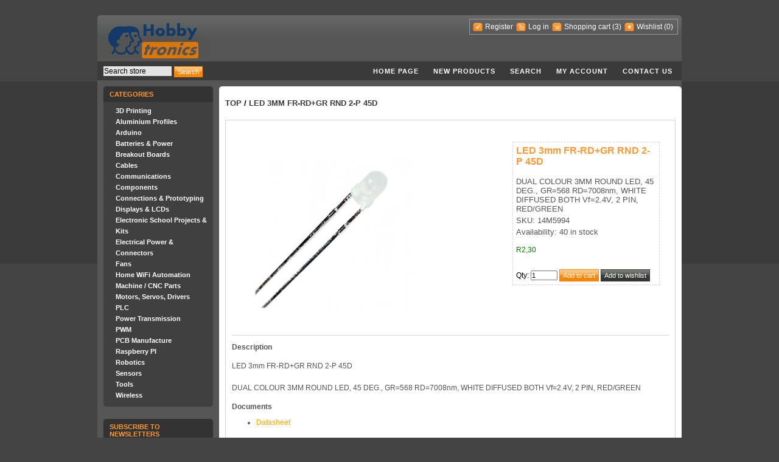

--- FILE ---
content_type: text/html; charset=utf-8
request_url: https://www.hobbytronics.co.za/p/3950/led-3mm-fr-rdgr-rnd-2-p-45d
body_size: 24663
content:
<!DOCTYPE html>
<html >
<head>
    <title>Hobbytronics. LED 3mm FR-RD+GR RND 2-P 45D</title>
    <meta http-equiv="Content-type" content="text/html;charset=UTF-8" />
	<meta name="fb:app_id" content="252633221496204" />
    <meta name="description" content="LED 3mm FR-RD+GR RND 2-P 45D" />
    <meta name="keywords" content="LED 3mm FR-RD+GR RND 2-P 45D" />
    
    
    <!-- Google code for Analytics tracking -->
<script type="text/javascript">
var _gaq = _gaq || [];
_gaq.push(['_setAccount', 'UA-27956915-1']);
_gaq.push(['_trackPageview']);

(function() {
    var ga = document.createElement('script'); ga.type = 'text/javascript'; ga.async = true;
    ga.src = ('https:' == document.location.protocol ? 'https://ssl' : 'http://www') + '.google-analytics.com/ga.js';
    var s = document.getElementsByTagName('script')[0]; s.parentNode.insertBefore(ga, s);
})();
</script>

    <link href="/Themes/DarkOrange/Content/styles.css" rel="stylesheet" type="text/css" />
<link href="/Content/smoothness/jquery-ui-1.8.17.custom.css" rel="stylesheet" type="text/css" />

    <script src="/Scripts/jquery-1.7.1.min.js" type="text/javascript"></script>
<script src="/Scripts/jquery.unobtrusive-ajax.min.js" type="text/javascript"></script>
<script src="/Scripts/jquery.validate.min.js" type="text/javascript"></script>
<script src="/Scripts/jquery.validate.unobtrusive.min.js" type="text/javascript"></script>
<script src="/Scripts/jquery-ui.min.js" type="text/javascript"></script>
<script src="/Scripts/public.common.js" type="text/javascript"></script>
<script src="/Scripts/public.ajaxcart.js" type="text/javascript"></script>
<script src="/Scripts/slimbox2.js" type="text/javascript"></script>

    
    <link href="http://www.hobbytronics.co.za/news/rss/1" rel="alternate" type="application/rss+xml" title="Hobbytronics: News" />
    
    
        <link rel="shortcut icon" href="https://www.hobbytronics.co.za/favicon.ico" />

    <!--Powered by nopCommerce - http://www.nopCommerce.com-->
    <!--Copyright (c) 2008-2012-->
</head>
<body>
    

<div id="dialog-notifications-success" title="Notification" style="display:none;">
</div>
<div id="dialog-notifications-error" title="Error" style="display:none;">
</div>
<div id="bar-notification" class="bar-notification">
    <img src="/Content/Images/ico-close-notification-bar.png" class="close" alt="Close" title="Close" />
</div>


<div class="master-wrapper-page">
    
    <div class="master-wrapper-content">
        <script type="text/javascript">
            AjaxCart.init(false, '.header-links .cart-qty', '.header-links .wishlist-qty', '#flyout-cart');
        </script>
        <div class="header">
    <div class="header-logo">
        <a href="/" class="logo">&nbsp; </a>
    </div>
    <div class="header-links-wrapper">
        <div class="header-links">
    <ul>
        
            <!-- PDJ -->
			<!--
            <li><a href="/Plugins/ExternalAuthFacebook/Login" class="ico-login-facebook"></a></li> 
			<li><a href="/google_login.html" class="ico-login-google"></a></li>
			-->
            <!-- PDJ -->
            <li><a href="/register" class="ico-register">Register</a></li>
            <li><a href="/login" class="ico-login">Log in</a></li>
            <li id="topcartlink"><a href="/cart" class="ico-cart">Shopping cart</a>
                <a href="/cart" class="cart-qty">(3)</a>
            </li>
            <li><a href="/wishlist" class="ico-wishlist">Wishlist</a> <a href="/wishlist" class="wishlist-qty">
                (0)</a> </li>
        
    </ul>
        <script type="text/javascript">
            $('#topcartlink').live('mouseenter', function () {
                $('#flyout-cart').addClass('active');
            });
            $('#topcartlink').live('mouseleave', function () {
                $('#flyout-cart').removeClass('active');
            });
            $('#flyout-cart').live('mouseenter', function () {
                $('#flyout-cart').addClass('active');
            });
            $('#flyout-cart').live('mouseleave', function () {
                $('#flyout-cart').removeClass('active');
            });
        </script>
</div>

        <div id="flyout-cart">
    <div class="mini-shopping-cart">
        <div class="count">
There are <a href="/cart" class="items">3 items</a> in your cart.        </div>
            <div class="items">
                <table>
                        <col width="1" />
                    <col />
                    <tbody>
                            <tr class="item first">
                                    <td class="picture">
                                        <a href="/p/2529/dc-ac-current-sensor-board-30a" title="Show details for DC / AC CURRENT SENSOR BOARD, 30A">
                                            <img alt="Picture of DC / AC CURRENT SENSOR BOARD, 30A" src="https://www.hobbytronics.co.za/content/images/thumbs/0013300_15M8319_47.png" title="Show details for DC / AC CURRENT SENSOR BOARD, 30A" />
                                        </a>
                                    </td>
                                <td class="product">
                                    <div class="name">
                                        <a href="/p/2529/dc-ac-current-sensor-board-30a">DC / AC CURRENT SENSOR BOARD, 30A</a>
                                    </div>
                                    <div class="clear">
                                    </div>
                                    <div class="price">Unit price: R113,00</div>
                                    <div class="clear">
                                    </div>
                                    <div class="quantity">Quantity: 1</div>
                                </td>
                            </tr>
                            <tr class="item ">
                                    <td class="picture">
                                        <a href="/p/1628/temperature-and-humidity-sensor" title="Show details for TEMPERATURE AND HUMIDITY SENSOR">
                                            <img alt="Picture of TEMPERATURE AND HUMIDITY SENSOR" src="https://www.hobbytronics.co.za/content/images/thumbs/0012261_temperature-and-humidity-sensor_47.png" title="Show details for TEMPERATURE AND HUMIDITY SENSOR" />
                                        </a>
                                    </td>
                                <td class="product">
                                    <div class="name">
                                        <a href="/p/1628/temperature-and-humidity-sensor">TEMPERATURE AND HUMIDITY SENSOR</a>
                                    </div>
                                    <div class="clear">
                                    </div>
                                    <div class="price">Unit price: R297,00</div>
                                    <div class="clear">
                                    </div>
                                    <div class="quantity">Quantity: 1</div>
                                </td>
                            </tr>
                            <tr class="item ">
                                    <td class="picture">
                                        <a href="/p/1580/microcontroller-dip-20mhzatmega328p-pu" title="Show details for ATMEGA328P-PU - MICROCONTROLLER DIP 20MHz">
                                            <img alt="Picture of ATMEGA328P-PU - MICROCONTROLLER DIP 20MHz" src="https://www.hobbytronics.co.za/content/images/thumbs/0012199_atmega328p-pu-microcontroller-dip-20mhz_47.png" title="Show details for ATMEGA328P-PU - MICROCONTROLLER DIP 20MHz" />
                                        </a>
                                    </td>
                                <td class="product">
                                    <div class="name">
                                        <a href="/p/1580/microcontroller-dip-20mhzatmega328p-pu">ATMEGA328P-PU - MICROCONTROLLER DIP 20MHz</a>
                                    </div>
                                    <div class="clear">
                                    </div>
                                    <div class="price">Unit price: R111,00</div>
                                    <div class="clear">
                                    </div>
                                    <div class="quantity">Quantity: 1</div>
                                </td>
                            </tr>
                    </tbody>
                </table>
            </div>
            <div class="clear">
            </div>
            <div class="totals">Sub-Total: R521,00</div>
            <div class="clear">
            </div>
            <div class="buttons">
                    <input type="button" value="Go to cart" class="button-1 cart-button" onclick="setLocation('/cart')" />
                    <input type="button" value="Checkout" class="button-1 checkout-button" onclick="setLocation('/checkout')" />
            </div>
    </div>
</div>

    </div>
    <div class="header-selectors-wrapper">
        <div class="tax-display-type-selector">
            
        </div>
        <div class="currency-selector">
            
        </div>
        <div class="language-selector">
            
        </div>
        
    </div>
</div>

        <div class="header-menu">
    <div class="search-box">
<form action="/search" method="get" onsubmit="return check_small_search_form()">        <ul>
            <li>
                <input type="text" class="search-box-text" id="small-searchterms"  autocomplete="off"
                value="Search store" name="q"  onfocus="if(this.value=='Search store')this.value=''" onblur="if(this.value=='') {this.value = 'Search store';}" />&nbsp;
            </li>
            <li>
                <input type="submit" class="button-1 search-box-button" value="Search" />
            </li>
        </ul>
        <script type="text/javascript">

            function check_small_search_form() {
                var search_terms = $("#small-searchterms");
                if (search_terms.val() == "") {
                    alert('Please enter some search keyword');
                    search_terms.focus();
                    return false;
                }

                return true;
            }
                
                $(function () {
                    $('#small-searchterms').autocomplete({
                        delay: 500,
                        minLength: 3,
                        source: '/catalog/searchtermautocomplete',
			            select: function( event, ui ) {
				            $("#small-searchterms").val(ui.item.label);
                            setLocation(ui.item.producturl);
				            return false;
			            }
                    })
                    .data("autocomplete")._renderItem = function( ul, item ) {
                    var t = item.label;
                    //html encode
                    t = htmlEncode(t);
                    return $("<li></li>")
                    .data("item.autocomplete", item)
                    .append("<a>" + t + "</a>")
                    .appendTo(ul);
                    };
                });
                
        </script>
</form></div>
    <ul class="top-menu">
    
    <li><a href="/">Home page</a></li>
        <li><a href="/newproducts">New products</a>
        </li>
    <li><a href="/search">Search</a> </li>
    <li><a href="/customer/info">My account</a></li>
    <li><a href="/contactus">Contact us</a></li>
    
</ul>

</div>

        
        
        <div class="ajax-loading-block-window" style="display: none">
            <div class="loading-image">
            </div>
        </div>
        <div class="master-wrapper-side-2">
        <div class="clear">
        </div>  
    <div class="block block-category-navigation">
        <div class="title">
            Categories
        </div>
        <div class="clear">
        </div>
        <div class="listbox">
            <ul>
                    <li class="inactive" 
                    ><a href="/c/645/3d-printing">3D Printing
                    </a></li>
                    <li class="inactive" 
                    ><a href="/c/776/aluminium-profiles">Aluminium Profiles
                    </a></li>
                    <li class="inactive" 
                    ><a href="/c/457/arduino">Arduino
                    </a></li>
                    <li class="inactive" 
                    ><a href="/c/465/batteries-power">Batteries &amp; Power
                    </a></li>
                    <li class="inactive" 
                    ><a href="/c/475/breakout-boards">Breakout Boards
                    </a></li>
                    <li class="inactive" 
                    ><a href="/c/478/cables">Cables
                    </a></li>
                    <li class="inactive" 
                    ><a href="/c/481/communications">Communications
                    </a></li>
                    <li class="inactive" 
                    ><a href="/c/486/components">Components
                    </a></li>
                    <li class="inactive" 
                    ><a href="/c/535/connections-prototyping">Connections &amp; Prototyping
                    </a></li>
                    <li class="inactive" 
                    ><a href="/c/565/displays-lcds">Displays &amp; LCDs
                    </a></li>
                    <li class="inactive" 
                    ><a href="/c/856/electronic-school-projects-kits">Electronic School Projects &amp; Kits
                    </a></li>
                    <li class="inactive" 
                    ><a href="/c/871/electrical-power-connectors">Electrical Power &amp; Connectors
                    </a></li>
                    <li class="inactive" 
                    ><a href="/c/869/fans">Fans
                    </a></li>
                    <li class="inactive" 
                    ><a href="/c/804/home-wifi-automation">Home WiFi Automation
                    </a></li>
                    <li class="inactive" 
                    ><a href="/c/787/machine-cnc-parts">Machine / CNC Parts
                    </a></li>
                    <li class="inactive" 
                    ><a href="/c/592/motors-servos-drivers">Motors, Servos, Drivers
                    </a></li>
                    <li class="inactive" 
                    ><a href="/c/824/plc">PLC
                    </a></li>
                    <li class="inactive" 
                    ><a href="/c/882/power-transmission">Power Transmission
                    </a></li>
                    <li class="inactive" 
                    ><a href="/c/942/pwm">PWM
                    </a></li>
                    <li class="inactive" 
                    ><a href="/c/770/pcb-manufacture">PCB Manufacture
                    </a></li>
                    <li class="inactive" 
                    ><a href="/c/754/raspberry-pi">Raspberry PI
                    </a></li>
                    <li class="inactive" 
                    ><a href="/c/602/robotics">Robotics
                    </a></li>
                    <li class="inactive" 
                    ><a href="/c/615/sensors">Sensors
                    </a></li>
                    <li class="inactive" 
                    ><a href="/c/630/tools">Tools
                    </a></li>
                    <li class="inactive" 
                    ><a href="/c/638/wireless">Wireless
                    </a></li>
            </ul>
        </div>
    </div>
        <div class="clear">
        </div>
        <div class="clear">
        </div>
<div class="block block-newsletter">
    <div class="title">
        Subscribe to newsletters
    </div>
    <div class="clear">
    </div>
    <div class="listbox">
        <div id="newsletter-subscribe-block">
            Email:
            <input id="newsletter-email" name="NewsletterEmail" type="text" value="" />
            
            <div class="options">
                <input id="newsletter-subscribe" type="radio" name="newsletter-subscribe" value="newsletter-subscribe"
                    checked="checked" />
                <label for="newsletter-subscribe">Subscribe</label>
                <input id="newsletter-unsubscribe" type="radio" name="newsletter-subscribe" value="newsletter-unsubscribe" />
                <label for="newsletter-unsubscribe">Unsubscribe</label>
            </div>
            <div class="clear">
            </div>
            <div class="buttons">
                <input type="button" value="Submit" id="newsletter-subscribe-button" class="button-1 newsletter-subscribe-button" />
                <span id="subscribe-loading-progress" style="display: none;">Wait...
                    <img src='/Content/Images/ajax_loader_small.gif' alt="Wait..." />
                </span>
            </div>
        </div>
        <div class="clear">
        </div>
        <div id="newsletter-result-block">
        </div>
    </div>
    <script type="text/javascript">
        $(document).ready(function () {
            $('#newsletter-subscribe-button').click(function () {
                
                var subscribe = 'true';
                if($('#newsletter-unsubscribe').is(':checked')) { 
                    subscribe = 'false';
                }
                var email = $("#newsletter-email").val();
                var subscribeProgress = $("#subscribe-loading-progress");
                subscribeProgress.show();
                $.ajax({
                    cache: false,
                    type: "POST",
                    url: "/subscribenewsletter",
                    data: { "subscribe": subscribe, "email": email },
                    success: function (data) {
                        subscribeProgress.hide();
                        $("#newsletter-result-block").html(data.Result);
                         if (data.Success) {
                            $('#newsletter-subscribe-block').hide();
                            $('#newsletter-result-block').show();
                         }
                         else {
                            $('#newsletter-result-block').fadeIn("slow").delay(2000).fadeOut("slow");
                         }
                    },
                    error:function (xhr, ajaxOptions, thrownError){
                        alert('Failed to subscribe.');
                        subscribeProgress.hide();
                    }  
                });                
                return false;
            });
        });
    </script>
</div>
        <div class="clear">
        </div>
</div>
<div class="master-wrapper-center-2">
    
    <!--product breadcrumb-->
<div class="breadcrumb">
    <ul>
        
        <li><a href="/" title="Top">Top</a>
            <span class="delimiter">/</span> </li>
        
        <li>
            <strong><a href="/p/3950/led-3mm-fr-rdgr-rnd-2-p-45d">LED 3mm FR-RD+GR RND 2-P 45D</a></strong>
            
        </li>
    </ul>
</div>

<div class="clear">
</div>
<div class="page product-details-page">
    <div class="page-body">
        
<form action="/p/3950/led-3mm-fr-rdgr-rnd-2-p-45d" id="product-details-form" method="post">            <div class="product-essential">
                
                <!--product pictures-->
                <div class="picture">
        <img alt="Picture of LED 3mm FR-RD+GR RND 2-P 45D" src="https://www.hobbytronics.co.za/content/images/thumbs/0014870_led-3mm-fr-rdgr-rnd-2-p-45d_300.png" title="Show details for LED 3mm FR-RD+GR RND 2-P 45D" />
</div>

                
                <div class="overview">
                    <h1 class="product-name">
                        LED 3mm FR-RD+GR RND 2-P 45D
                    </h1>
                    <div class="short-description">
                        DUAL COLOUR 3MM ROUND LED, 45 DEG., GR=568 RD=7008nm, WHITE DIFFUSED BOTH Vf=2.4V, 2 PIN, RED/GREEN
                    </div>
                    <div class="clear">
                    </div>
                    
                    <!--product SKU, manufacturer part number, stock info-->
                    
    <div class="sku">
        SKU: 14M5994
    </div>
    <div class="clear">
    </div>
    <div class="stock">
        Availability: 40 in stock
    </div>

                    <div class="clear">
                    </div>
                    <!--Back in stock subscription-->
                    
                    <div class="clear">
                    </div>
                    <!--product manufacturers-->
                    
                    <div class="clear">
                    </div>
                    <!--product reviews-->
                    
                    <div class="clear">
                    </div>
                    <!--sample download-->
                    
                    <div class="clear">
                    </div>
<div class="prices">
        <span 
            class="product-price"
        >
R2,30        </span>
</div>
<div class="add-to-cart">
        <div>
            <label class="qty-label" for="addtocart_5282_EnteredQuantity">Qty</label>:
<input class="qty-input" data-val="true" data-val-number="The field Qty must be a number." id="addtocart_5282_EnteredQuantity" name="addtocart_5282.EnteredQuantity" type="text" value="1" />                <input type="button" class="button-1 add-to-cart-button" value="Add to cart" onclick="AjaxCart.addproductvarianttocart('/addproductvarianttocart/5282/1', '#product-details-form');return false;" />
                <input type="button" class="button-2 add-to-wishlist-button" value="Add to wishlist" onclick="AjaxCart.addproductvarianttocart('/addproductvarianttocart/5282/2', '#product-details-form');return false;" />
        </div>
    
</div>
                    <div class="clear">
                    </div>
                    
                    
                    <div class="clear">
                    </div>
                    
                    
                </div>
                <div class="full-description">
                    <div class="pdj">
<p></p>
<h4>Description</h4>
<div style="line-height: 200%; text-align: justify;">
<p><span>LED 3mm FR-RD+GR RND 2-P 45D</span></p>
<p><span>DUAL COLOUR 3MM ROUND LED, 45 DEG., GR=568 RD=7008nm, WHITE DIFFUSED BOTH Vf=2.4V, 2 PIN, RED/GREEN</span></p>
</div>
<p></p>
<h4>Documents</h4>
<div style="{ text-align: justify; text-indent: 36pt; padding: 0pt 0pt 0pt 0pt; margin: 0pt 0pt 0pt 0pt; line-height: 1.5;">
<ul>
<li><a style="color: orange;" target="_blank" href="https://www.mantech.co.za/datasheets/products/BL-BHG271.pdf">Datasheet</a></li>
</ul>
</div>
</div>
                </div>
            </div>
            <div class="clear">
            </div>
            <div class="product-collateral">
                <div class="product-variant-line">
                    <!--product tier prices-->
                    
                    <div class="clear">
                    </div>
                    <div class="clear">
                    </div>
                </div>
                
                <div class="clear">
                </div>
                    <div class="product-tags-box">
        <div class="title">
            Product tags
        </div>
        <div class="clear">
        </div>
        <div class="product-tags-list">
                <div class="product-tags-wrapper">
                    <a href="/productag/35/led" class="producttag">
                        LED</a> (188)</div>
        </div>
    </div>

                <div class="clear">
                </div>
                

                <div class="clear">
                </div>
                

            </div>
</form>        
    </div>
</div>

    
</div>

        
        
    </div>
    <div class="footer">
     <div class="footer-poweredby">
       A Division of <a href="https://www.mantech.co.za/" target="_blank">Mantech</a>
        
    </div>
    <div class="footer-disclaimer">
        Copyright &copy; 2026 Hobbytronics. All rights reserved. 
    </div>
    <div class="footer-store-theme">
        
    </div>
    
    
</div>

</div>


    
    
</body>
</html>
